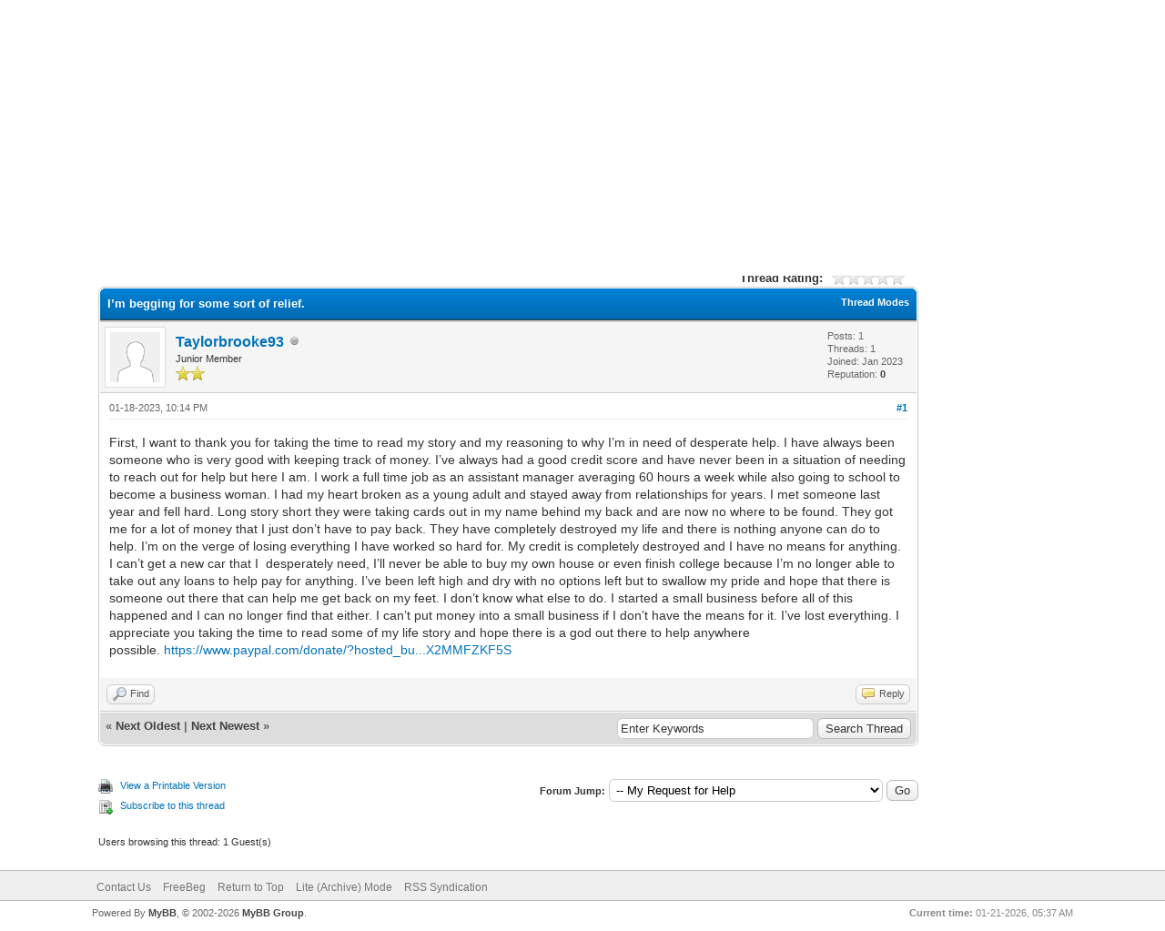

--- FILE ---
content_type: text/html; charset=UTF-8
request_url: https://freebeg.com/forum/showthread.php?tid=38966&pid=42068
body_size: 24245
content:
<!DOCTYPE html PUBLIC "-//W3C//DTD XHTML 1.0 Transitional//EN" "https://www.w3.org/TR/xhtml1/DTD/xhtml1-transitional.dtd"><!-- start: showthread -->
<html xml:lang="en" lang="en" xmlns="http://www.w3.org/1999/xhtml">
<head>
<title>I’m begging for some sort of relief.</title>
<!-- start: headerinclude -->
<link rel="alternate" type="application/rss+xml" title="Latest Threads (RSS 2.0)" href="https://www.freebeg.com/forum/syndication.php" />
<link rel="alternate" type="application/atom+xml" title="Latest Threads (Atom 1.0)" href="https://www.freebeg.com/forum/syndication.php?type=atom1.0" />
<meta http-equiv="Content-Type" content="text/html; charset=UTF-8" />
<meta http-equiv="Content-Script-Type" content="text/javascript" />
<script type="text/javascript" src="https://www.freebeg.com/forum/jscripts/jquery.js?ver=1806"></script>
<script type="text/javascript" src="https://www.freebeg.com/forum/jscripts/jquery.plugins.min.js?ver=1806"></script>
<script type="text/javascript" src="https://www.freebeg.com/forum/jscripts/general.js?ver=1806"></script>

<link type="text/css" rel="stylesheet" href="https://www.freebeg.com/forum/cache/themes/theme2/global.css" />
<link type="text/css" rel="stylesheet" href="https://www.freebeg.com/forum/cache/themes/theme1/star_ratings.css" />
<link type="text/css" rel="stylesheet" href="https://www.freebeg.com/forum/cache/themes/theme1/showthread.css" />
<link type="text/css" rel="stylesheet" href="https://www.freebeg.com/forum/cache/themes/theme1/css3.css" />

<script type="text/javascript">
	lang.unknown_error = "An unknown error has occurred.";

	lang.select2_match = "One result is available, press enter to select it.";
	lang.select2_matches = "{1} results are available, use up and down arrow keys to navigate.";
	lang.select2_nomatches = "No matches found";
	lang.select2_inputtooshort_single = "Please enter one or more character";
	lang.select2_inputtooshort_plural = "Please enter {1} or more characters";
	lang.select2_inputtoolong_single = "Please delete one character";
	lang.select2_inputtoolong_plural = "Please delete {1} characters";
	lang.select2_selectiontoobig_single = "You can only select one item";
	lang.select2_selectiontoobig_plural = "You can only select {1} items";
	lang.select2_loadmore = "Loading more results…";
	lang.select2_searching = "Searching…";

	var cookieDomain = ".freebeg.com";
	var cookiePath = "/forum/";
	var cookiePrefix = "";
	var deleteevent_confirm = "Are you sure you want to delete this event?";
	var removeattach_confirm = "Are you sure you want to remove the selected attachment from this post?";
	var loading_text = 'Loading. <br />Please Wait..';
	var saving_changes = 'Saving changes..';
	var use_xmlhttprequest = "1";
	var my_post_key = "8689636393da389119c7349bddb99e76";
	var rootpath = "https://www.freebeg.com/forum";
	var imagepath = "https://www.freebeg.com/forum/images";
  	var yes_confirm = "Yes";
	var no_confirm = "No";
	var MyBBEditor = null;
	var spinner_image = "https://www.freebeg.com/forum/images/spinner.gif";
	var spinner = "<img src='" + spinner_image +"' alt='' />";
	var modal_zindex = 9999;
</script>
<script async src="//pagead2.googlesyndication.com/pagead/js/adsbygoogle.js"></script>
<script>
     (adsbygoogle = window.adsbygoogle || []).push({
          google_ad_client: "ca-pub-3096170123563044",
          enable_page_level_ads: true
     });
</script>
<!-- end: headerinclude -->
<script type="text/javascript">
<!--
	var quickdelete_confirm = "Are you sure you want to delete this post?";
	var quickrestore_confirm = "Are you sure you want to restore this post?";
	var allowEditReason = "1";
	lang.save_changes = "Save Changes";
	lang.cancel_edit = "Cancel Edit";
	lang.quick_edit_update_error = "There was an error editing your reply:";
	lang.quick_reply_post_error = "There was an error posting your reply:";
	lang.quick_delete_error = "There was an error deleting your reply:";
	lang.quick_delete_success = "The post was deleted successfully.";
	lang.quick_delete_thread_success = "The thread was deleted successfully.";
	lang.quick_restore_error = "There was an error restoring your reply:";
	lang.quick_restore_success = "The post was restored successfully.";
	lang.editreason = "Edit Reason";
// -->
</script>
<!-- jeditable (jquery) -->
<script type="text/javascript" src="https://www.freebeg.com/forum/jscripts/report.js?ver=1804"></script>
<script src="https://www.freebeg.com/forum/jscripts/jeditable/jeditable.min.js"></script>
<script type="text/javascript" src="https://www.freebeg.com/forum/jscripts/thread.js?ver=1804"></script>
</head>
<body>
	<!-- start: header -->
<div id="container">
		<a name="top" id="top"></a>
		<div id="header">
			<div id="logo">
				<div class="wrapper">
					<a href="https://www.freebeg.com/forum/index.php"><img src="https://www.freebeg.com/forum/images/logo.png" alt="FreeBeg" title="FreeBeg" /></a>
					<ul class="menu top_links">
						<!-- start: header_menu_portal -->
<li><a href="https://www.freebeg.com/forum/portal.php" class="portal">Portal</a></li>
<!-- end: header_menu_portal -->
						<li><a href="/forum/chat" class="chat">Chat</a></li>						
						<!-- start: header_menu_search -->
<li><a href="https://www.freebeg.com/forum/search.php" class="search">Search</a></li>
<!-- end: header_menu_search -->
						
						
						<li><a href="https://www.freebeg.com/forum/misc.php?action=help" class="help">Help</a></li>
					</ul>
				</div>
			</div>
			<div id="panel">
				<div class="upper">
					<div class="wrapper">
						<!-- start: header_quicksearch -->
						<form action="https://www.freebeg.com/forum/search.php" method="post">
						<fieldset id="search">
							<input name="keywords" type="text" class="textbox" />
							<input value="Search" type="submit" class="button" />
							<input type="hidden" name="action" value="do_search" />
							<input type="hidden" name="postthread" value="1" />
						</fieldset>
						</form>
<!-- end: header_quicksearch -->
						<!-- start: header_welcomeblock_guest -->
						<!-- Continuation of div(class="upper") as opened in the header template -->
						<span class="welcome">Hello There, Guest! <a href="https://www.freebeg.com/forum/member.php?action=login" onclick="$('#quick_login').modal({ fadeDuration: 250, keepelement: true, zIndex: (typeof modal_zindex !== 'undefined' ? modal_zindex : 9999) }); return false;" class="login">Login</a> <a href="https://www.freebeg.com/forum/member.php?action=register" class="register">Register</a></span>
					</div>
				</div>
				<div class="modal" id="quick_login" style="display: none;">
					<form method="post" action="https://www.freebeg.com/forum/member.php">
						<input name="action" type="hidden" value="do_login" />
						<input name="url" type="hidden" value="" />
						<input name="quick_login" type="hidden" value="1" />
						<table width="100%" cellspacing="0" cellpadding="5" border="0" class="tborder">
							<tr>
								<td class="thead" colspan="2"><strong>Login</strong></td>
							</tr>
							<tr>
								<td class="trow1" width="25%"><strong>Username:</strong></td>
								<td class="trow1"><input name="quick_username" id="quick_login_username" type="text" value="" class="textbox initial_focus" /></td>
							</tr>
							<tr>
								<td class="trow2"><strong>Password:</strong></td>
								<td class="trow2">
									<input name="quick_password" id="quick_login_password" type="password" value="" class="textbox" /> <a href="https://www.freebeg.com/forum/member.php?action=lostpw" class="lost_password">Lost Password?</a>
								</td>
							</tr>
							<tr>
								<td class="trow1">&nbsp;</td>
								<td class="trow1 remember_me">
									<input name="quick_remember" id="quick_login_remember" type="checkbox" value="yes" class="checkbox" checked="checked" />
									<label for="quick_login_remember">Remember me</label>
								</td>
							</tr>
							<tr>
								<td class="trow2" colspan="2">
									<div align="center"><input name="submit" type="submit" class="button" value="Login" /></div>
								</td>
							</tr>
						</table>
					</form>
				</div>
				<script type="text/javascript">
					$("#quick_login input[name='url']").val($(location).attr('href'));
				</script>
<!-- end: header_welcomeblock_guest -->
					<!-- </div> in header_welcomeblock_member and header_welcomeblock_guest -->
				<!-- </div> in header_welcomeblock_member and header_welcomeblock_guest -->
			</div>
			<div id="panel2">
				<div class="upper">
					<div class="wrapper" style="text-align:center;">
<script async src="//pagead2.googlesyndication.com/pagead/js/adsbygoogle.js"></script>
<!-- freebeg_forum_top -->
<ins class="adsbygoogle"
     style="display:inline-block;width:970px;height:90px"
     data-ad-client="ca-pub-3096170123563044"
     data-ad-slot="2447045128"></ins>
<script>
(adsbygoogle = window.adsbygoogle || []).push({});
</script>
					</div>
				</div>
			</div>
		</div>
					
		<div id="content">
			<div class="wrapper">
				
				
				
				
				
				
				<!-- start: nav -->

<div class="navigation">
<!-- start: nav_bit -->
<a href="https://www.freebeg.com/forum/index.php">FreeBeg</a><!-- start: nav_sep -->
&rsaquo;
<!-- end: nav_sep -->
<!-- end: nav_bit --><!-- start: nav_bit -->
<a href="forumdisplay.php?fid=1">Requests for donations</a><!-- start: nav_sep -->
&rsaquo;
<!-- end: nav_sep -->
<!-- end: nav_bit --><!-- start: nav_bit -->
<a href="forumdisplay.php?fid=3&amp;page=67">My Request for Help</a><!-- start: nav_dropdown -->
 <img src="https://www.freebeg.com/forum/images/arrow_down.png" alt="v" title="" class="pagination_breadcrumb_link" id="breadcrumb_multipage" /><!-- start: multipage_breadcrumb -->
<div id="breadcrumb_multipage_popup" class="pagination pagination_breadcrumb" style="display: none;">
<!-- start: multipage_prevpage -->
<a href="forumdisplay.php?fid=3&amp;page=66" class="pagination_previous">&laquo; Previous</a>
<!-- end: multipage_prevpage --><!-- start: multipage_start -->
<a href="forumdisplay.php?fid=3" class="pagination_first">1</a>  ...
<!-- end: multipage_start --><!-- start: multipage_page -->
<a href="forumdisplay.php?fid=3&amp;page=65" class="pagination_page">65</a>
<!-- end: multipage_page --><!-- start: multipage_page -->
<a href="forumdisplay.php?fid=3&amp;page=66" class="pagination_page">66</a>
<!-- end: multipage_page --><!-- start: multipage_page_link_current -->
 <a href="forumdisplay.php?fid=3&amp;page=67" class="pagination_current">67</a>
<!-- end: multipage_page_link_current --><!-- start: multipage_page -->
<a href="forumdisplay.php?fid=3&amp;page=68" class="pagination_page">68</a>
<!-- end: multipage_page --><!-- start: multipage_page -->
<a href="forumdisplay.php?fid=3&amp;page=69" class="pagination_page">69</a>
<!-- end: multipage_page --><!-- start: multipage_end -->
...  <a href="forumdisplay.php?fid=3&amp;page=310" class="pagination_last">310</a>
<!-- end: multipage_end --><!-- start: multipage_nextpage -->
<a href="forumdisplay.php?fid=3&amp;page=68" class="pagination_next">Next &raquo;</a>
<!-- end: multipage_nextpage -->
</div>
<script type="text/javascript">
// <!--
	if(use_xmlhttprequest == "1")
	{
		$("#breadcrumb_multipage").popupMenu();
	}
// -->
</script>
<!-- end: multipage_breadcrumb -->
<!-- end: nav_dropdown -->
<!-- end: nav_bit --><!-- start: nav_sep_active -->
<br /><img src="https://www.freebeg.com/forum/images/nav_bit.png" alt="" />
<!-- end: nav_sep_active --><!-- start: nav_bit_active -->
<span class="active">I’m begging for some sort of relief.</span>
<!-- end: nav_bit_active -->
</div>
<!-- end: nav -->
				<br />
					
<table style="width:100%;">
	<tr>
		<td valign="top">
<!-- end: header -->
	
	
	<div class="float_left">
		
	</div>
	<div class="float_right">
		
	</div>
	<!-- start: showthread_ratethread -->
<div style="margin-top: 6px; padding-right: 10px;" class="float_right">
		<script type="text/javascript">
		<!--
			lang.ratings_update_error = "";
		// -->
		</script>
		<script type="text/javascript" src="https://www.freebeg.com/forum/jscripts/rating.js?ver=1804"></script>
		<strong class="float_left" style="padding-right: 10px;">Thread Rating:</strong>
		<div class="inline_rating">
			<ul class="star_rating star_rating_notrated" id="rating_thread_38966">
				<li style="width: 0%" class="current_rating" id="current_rating_38966">0 Vote(s) - 0 Average</li>
				<li><a class="one_star" title="1 star out of 5" href="./ratethread.php?tid=38966&amp;rating=1&amp;my_post_key=8689636393da389119c7349bddb99e76">1</a></li>
				<li><a class="two_stars" title="2 stars out of 5" href="./ratethread.php?tid=38966&amp;rating=2&amp;my_post_key=8689636393da389119c7349bddb99e76">2</a></li>
				<li><a class="three_stars" title="3 stars out of 5" href="./ratethread.php?tid=38966&amp;rating=3&amp;my_post_key=8689636393da389119c7349bddb99e76">3</a></li>
				<li><a class="four_stars" title="4 stars out of 5" href="./ratethread.php?tid=38966&amp;rating=4&amp;my_post_key=8689636393da389119c7349bddb99e76">4</a></li>
				<li><a class="five_stars" title="5 stars out of 5" href="./ratethread.php?tid=38966&amp;rating=5&amp;my_post_key=8689636393da389119c7349bddb99e76">5</a></li>
			</ul>
		</div>
</div>
<!-- end: showthread_ratethread -->
	<table border="0" cellspacing="0" cellpadding="5" class="tborder tfixed clear">
		<tr>
			<td class="thead">
				<div class="float_right">
					<span class="smalltext"><strong><a href="javascript:;" id="thread_modes">Thread Modes</a></strong></span>
				</div>
				<div>
					<strong>I’m begging for some sort of relief.</strong>
				</div>
			</td>
		</tr>
<tr><td id="posts_container">
	<div id="posts">
		<!-- start: postbit -->

<a name="pid42068" id="pid42068"></a>
<div class="post " style="" id="post_42068">
<div class="post_author">
	<!-- start: postbit_avatar -->
<div class="author_avatar"><a href="member.php?action=profile&amp;uid=16727"><img src="https://www.freebeg.com/forum/images/default_avatar.png" alt="" width="55" height="55" /></a></div>
<!-- end: postbit_avatar -->
	<div class="author_information">
			<strong><span class="largetext"><a href="https://www.freebeg.com/forum/member.php?action=profile&amp;uid=16727">Taylorbrooke93</a></span></strong> <!-- start: postbit_offline -->
<img src="https://www.freebeg.com/forum/images/buddy_offline.png" title="Offline" alt="Offline" class="buddy_status" />
<!-- end: postbit_offline --><br />
			<span class="smalltext">
				Junior Member<br />
				<img src="images/star.png" border="0" alt="*" /><img src="images/star.png" border="0" alt="*" /><br />
				
			</span>
	</div>
	<div class="author_statistics">
		<!-- start: postbit_author_user -->

	Posts: 1<br />
	Threads: 1<br />
	Joined: Jan 2023
	<!-- start: postbit_reputation -->
<br />Reputation: <!-- start: postbit_reputation_formatted_link -->
<a href="reputation.php?uid=16727"><strong class="reputation_neutral">0</strong></a>
<!-- end: postbit_reputation_formatted_link -->
<!-- end: postbit_reputation -->
<!-- end: postbit_author_user -->
	</div>
</div>
<div class="post_content">
	<div class="post_head">
		<!-- start: postbit_posturl -->
<div class="float_right" style="vertical-align: top">
<strong><a href="showthread.php?tid=38966&amp;pid=42068#pid42068" title="I’m begging for some sort of relief.">#1</a></strong>

</div>
<!-- end: postbit_posturl -->
		
		<span class="post_date">01-18-2023, 10:14 PM <span class="post_edit" id="edited_by_42068"></span></span>
		
	</div>
	<div class="post_body scaleimages" id="pid_42068">
		First, I want to thank you for taking the time to read my story and my reasoning to why I’m in need of desperate help. I have always been someone who is very good with keeping track of money. I’ve always had a good credit score and have never been in a situation of needing to reach out for help but here I am. I work a full time job as an assistant manager averaging 60 hours a week while also going to school to become a business woman. I had my heart broken as a young adult and stayed away from relationships for years. I met someone last year and fell hard. Long story short they were taking cards out in my name behind my back and are now no where to be found. They got me for a lot of money that I just don’t have to pay back. They have completely destroyed my life and there is nothing anyone can do to help. I’m on the verge of losing everything I have worked so hard for. My credit is completely destroyed and I have no means for anything. I can’t get a new car that I  desperately need, I’ll never be able to buy my own house or even finish college because I’m no longer able to take out any loans to help pay for anything. I’ve been left high and dry with no options left but to swallow my pride and hope that there is someone out there that can help me get back on my feet. I don’t know what else to do. I started a small business before all of this happened and I can no longer find that either. I can’t put money into a small business if I don’t have the means for it. I’ve lost everything. I appreciate you taking the time to read some of my life story and hope there is a god out there to help anywhere possible. <a href="https://www.paypal.com/donate/?hosted_button_id=HQ6X2MMFZKF5S" target="_blank">https://www.paypal.com/donate/?hosted_bu...X2MMFZKF5S</a>
	</div>
	
	
	<div class="post_meta" id="post_meta_42068">
		
	</div>
</div>
<div class="post_controls">
	<div class="postbit_buttons author_buttons float_left">
		<!-- start: postbit_find -->
<a href="search.php?action=finduser&amp;uid=16727" title="Find all posts by this user" class="postbit_find"><span>Find</span></a>
<!-- end: postbit_find -->
	</div>
	<div class="postbit_buttons post_management_buttons float_right">
		<!-- start: postbit_quote -->
<a href="newreply.php?tid=38966&amp;replyto=42068" title="Quote this message in a reply" class="postbit_quote"><span>Reply</span></a>
<!-- end: postbit_quote -->
	</div>
</div>
</div>
<!-- end: postbit -->
	</div>
</td></tr>
		<tr>
			<td class="tfoot">
				<!-- start: showthread_search -->
	<div class="float_right">
		<form action="search.php" method="post">
			<input type="hidden" name="action" value="thread" />
			<input type="hidden" name="tid" value="38966" />
			<input type="text" name="keywords" value="Enter Keywords" onfocus="if(this.value == 'Enter Keywords') { this.value = ''; }" onblur="if(this.value=='') { this.value='Enter Keywords'; }" class="textbox" size="25" />
			<input type="submit" class="button" value="Search Thread" />
		</form>
	</div>
<!-- end: showthread_search -->
				<div>
					<strong>&laquo; <a href="showthread.php?tid=38966&amp;action=nextoldest">Next Oldest</a> | <a href="showthread.php?tid=38966&amp;action=nextnewest">Next Newest</a> &raquo;</strong>
				</div>
			</td>
		</tr>
	</table>
	<div class="float_left">
		
	</div>
	<div style="padding-top: 4px;" class="float_right">
		
	</div>
	<br class="clear" />
	
	
	
	<br />
	<div class="float_left">
		<ul class="thread_tools">
			<li class="printable"><a href="printthread.php?tid=38966">View a Printable Version</a></li>
			
			<li class="subscription_add"><a href="usercp2.php?action=addsubscription&amp;tid=38966&amp;my_post_key=8689636393da389119c7349bddb99e76">Subscribe to this thread</a></li>
			
		</ul>
	</div>

	<div class="float_right" style="text-align: right;">
		
		<!-- start: forumjump_advanced -->
<form action="forumdisplay.php" method="get">
<span class="smalltext"><strong>Forum Jump:</strong></span>
<select name="fid" class="forumjump">
<option value="-4">Private Messages</option>
<option value="-3">User Control Panel</option>
<option value="-5">Who's Online</option>
<option value="-2">Search</option>
<option value="-1">Forum Home</option>
<!-- start: forumjump_bit -->
<option value="1" > Requests for donations</option>
<!-- end: forumjump_bit --><!-- start: forumjump_bit -->
<option value="2" >-- Rules, Announcements</option>
<!-- end: forumjump_bit --><!-- start: forumjump_bit -->
<option value="3" selected="selected">-- My Request for Help</option>
<!-- end: forumjump_bit --><!-- start: forumjump_bit -->
<option value="5" > About this site</option>
<!-- end: forumjump_bit --><!-- start: forumjump_bit -->
<option value="6" >-- Spammers/Scammers</option>
<!-- end: forumjump_bit --><!-- start: forumjump_bit -->
<option value="7" >-- Comments, Suggestions</option>
<!-- end: forumjump_bit --><!-- start: forumjump_bit -->
<option value="4" > Earn Money</option>
<!-- end: forumjump_bit --><!-- start: forumjump_bit -->
<option value="8" >-- Work From Home / Make Money From Home</option>
<!-- end: forumjump_bit --><!-- start: forumjump_bit -->
<option value="9" >-- Other money-making ideas</option>
<!-- end: forumjump_bit --><!-- start: forumjump_bit -->
<option value="11" > Everything else</option>
<!-- end: forumjump_bit --><!-- start: forumjump_bit -->
<option value="10" >-- Chit chat</option>
<!-- end: forumjump_bit -->
</select>
<!-- start: gobutton -->
<input type="submit" class="button" value="Go" />
<!-- end: gobutton -->
</form>
<script type="text/javascript">
$(".forumjump").change(function() {
	var option = $(this).val();

	if(option < 0)
	{
		window.location = 'forumdisplay.php?fid='+option;
	}
	else
	{
		window.location = 'forumdisplay.php?fid='+option;
	}
});
</script>
<!-- end: forumjump_advanced -->
	</div>
	<br class="clear" />
	<!-- start: showthread_usersbrowsing -->
<br />
<span class="smalltext">Users browsing this thread: 1 Guest(s)</span>
<br />
<!-- end: showthread_usersbrowsing -->
	<!-- start: footer -->
</td>
<td valign="top">
<script async src="//pagead2.googlesyndication.com/pagead/js/adsbygoogle.js"></script>
<!-- freebeg_forum_right -->
<ins class="adsbygoogle"
     style="display:inline-block;width:160px;height:600px"
     data-ad-client="ca-pub-3096170123563044"
     data-ad-slot="3343415123"></ins>
<script>
(adsbygoogle = window.adsbygoogle || []).push({});
</script>
</td>
</tr>
</table>


	</div>
</div>
<div id="footer">
	<div class="upper">
		<div class="wrapper">
			
			
			<ul class="menu bottom_links">
				<!-- start: footer_contactus -->
<li><a href="https://www.freebeg.com/forum/contact.php">Contact Us</a></li>
<!-- end: footer_contactus -->
				<li><a href="https://www.freebeg.com/">FreeBeg</a></li>
				<li><a href="#top">Return to Top</a></li>
				<li><a href="https://www.freebeg.com/forum/archive/index.php?thread-38966.html">Lite (Archive) Mode</a></li>
				<li><a href="https://www.freebeg.com/forum/misc.php?action=syndication">RSS Syndication</a></li>
			</ul>
		</div>
	</div>
	<div class="lower">
		<div class="wrapper">
			<span id="current_time"><strong>Current time:</strong> 01-21-2026, 05:37 AM</span>
			<span id="copyright">
				<!-- MyBB is free software developed and maintained by a volunteer community.
					It would be much appreciated by the MyBB Group if you left the full copyright and "powered by" notice intact,
					to show your support for MyBB.  If you choose to remove or modify the copyright below,
					you may be refused support on the MyBB Community Forums.

					This is free software, support us and we'll support you. -->
				Powered By <a href="https://www.mybb.com" target="_blank">MyBB</a>, &copy; 2002-2026 <a href="https://www.mybb.com" target="_blank">MyBB Group</a>.
				<!-- End powered by -->
			</span>
		</div>
	</div>
</div>

<!-- The following piece of code allows MyBB to run scheduled tasks. DO NOT REMOVE --><!-- End task image code -->

</div>
<!-- end: footer -->
	<div id="thread_modes_popup" class="popup_menu" style="display: none;"><div class="popup_item_container"><a href="showthread.php?mode=linear&amp;tid=38966&amp;pid=42068#pid42068" class="popup_item">Linear Mode</a></div><div class="popup_item_container"><a href="showthread.php?mode=threaded&amp;tid=38966&amp;pid=42068#pid42068" class="popup_item">Threaded Mode</a></div></div>
	<script type="text/javascript">
	// <!--
		if(use_xmlhttprequest == "1")
		{
			$("#thread_modes").popupMenu();
		}
	// -->
	</script>
	<script type="text/javascript">
		$(".author_avatar img").error(function () {
			$(this).unbind("error").closest('.author_avatar').remove();
		});
	</script>
</body>
</html>
<!-- end: showthread -->

--- FILE ---
content_type: text/html; charset=utf-8
request_url: https://www.google.com/recaptcha/api2/aframe
body_size: 257
content:
<!DOCTYPE HTML><html><head><meta http-equiv="content-type" content="text/html; charset=UTF-8"></head><body><script nonce="Droq6tfGcCojOEYLZyduBQ">/** Anti-fraud and anti-abuse applications only. See google.com/recaptcha */ try{var clients={'sodar':'https://pagead2.googlesyndication.com/pagead/sodar?'};window.addEventListener("message",function(a){try{if(a.source===window.parent){var b=JSON.parse(a.data);var c=clients[b['id']];if(c){var d=document.createElement('img');d.src=c+b['params']+'&rc='+(localStorage.getItem("rc::a")?sessionStorage.getItem("rc::b"):"");window.document.body.appendChild(d);sessionStorage.setItem("rc::e",parseInt(sessionStorage.getItem("rc::e")||0)+1);localStorage.setItem("rc::h",'1768973882292');}}}catch(b){}});window.parent.postMessage("_grecaptcha_ready", "*");}catch(b){}</script></body></html>